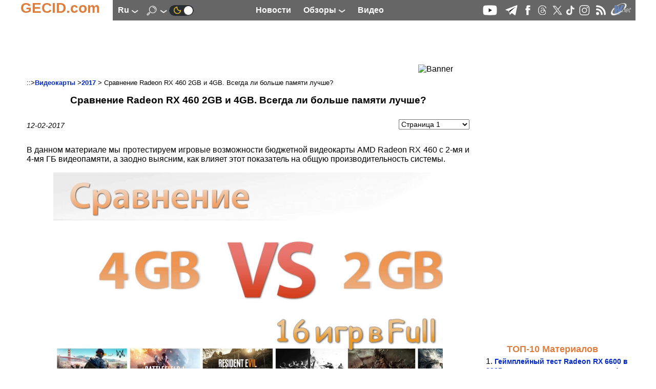

--- FILE ---
content_type: text/html; charset=UTF-8
request_url: https://ru.gecid.com/video/sravnenie_radeon_rx_460_2gb_i_4gb/
body_size: 10257
content:
<!DOCTYPE html>
<html lang="ru" prefix="og: http://ogp.me/ns# article: http://ogp.me/ns/article# profile: http://ogp.me/ns/profile# fb: http://ogp.me/ns/fb#">
<head>
<base href="https://ru.gecid.com/">
  <title>Сравнение Radeon RX 460 2GB и 4GB. Всегда ли больше памяти лучше? GECID.com. Страница 1</title>
    <meta charset="UTF-8">
    <meta name="classification" content="Computers, Hardware, Technology">
     <meta name="copyright" content="(C) 2007-2026, GECID.com (Global EasyCOM Internet Digest)">
     <meta name="description" content="Какова же практическая польза от большего видеобуфера для бюджетной видеокарты? Всегда ли 4 ГБ быстрее и стоит ли за них переплачивать? Давайте проверим!">
     <meta name="resource-type" content="Document">
    <meta name="document-state" content="Dynamic">
    <meta name="robots" content="ALL">
    <meta name="revisit-after" content="14 days">
    <meta property="og:locale" content="ru_RU" />
<meta property="og:type" content="Article" />
<meta property="og:description" content="Какова же практическая польза от большего видеобуфера для бюджетной видеокарты? Всегда ли 4 ГБ быстрее и стоит ли за них переплачивать? Давайте проверим!" />
<meta property="og:title" content="Сравнение Radeon RX 460 2GB и 4GB. Всегда ли больше памяти лучше?" />
<meta property="og:url" content="https://ru.gecid.com/video/sravnenie_radeon_rx_460_2gb_i_4gb/" />
<meta property="og:image" content="https://ru.gecid.com/data/video/201702120800-47197/img/mini-06_radeon_rx_460.jpg" />
<meta property="og:image:width" content="0" />
<meta property="og:image:height" content="0" />
<meta property="og:site_name" content="GECID.com - обзоры и новости мира IT." />
    <link rel="apple-touch-icon" sizes="57x57" href="./img/ico/apple-icon-57x57.png">
    <link rel="apple-touch-icon" sizes="60x60" href="./img/ico/apple-icon-60x60.png">
    <link rel="apple-touch-icon" sizes="72x72" href="./img/ico/apple-icon-72x72.png">
    <link rel="apple-touch-icon" sizes="76x76" href="./img/ico/apple-icon-76x76.png">
    <link rel="apple-touch-icon" sizes="114x114" href="./img/ico/apple-icon-114x114.png">
    <link rel="apple-touch-icon" sizes="120x120" href="./img/ico/apple-icon-120x120.png">
    <link rel="apple-touch-icon" sizes="144x144" href="./img/ico/apple-icon-144x144.png">
    <link rel="apple-touch-icon" sizes="152x152" href="./img/ico/apple-icon-152x152.png">
    <link rel="apple-touch-icon" sizes="180x180" href="./img/ico/apple-icon-180x180.png">
    <link rel="icon" type="image/png" sizes="192x192"  href="./img/ico/android-icon-192x192.png">
    <link rel="icon" type="image/png" sizes="32x32" href="./img/ico/favicon-32x32.png">
    <link rel="icon" type="image/png" sizes="96x96" href="./img/ico/favicon-96x96.png">
    <link rel="icon" type="image/png" sizes="16x16" href="./img/ico/favicon-16x16.png">
    <link rel="manifest" href="./img/ico/manifest.json">
    <meta name="msapplication-TileColor" content="#ffffff">
    <meta name="msapplication-TileImage" content="./img/ico/ms-icon-144x144.png">
    <meta name="theme-color" content="#ffffff">
    <link id="theme" rel="stylesheet" type="text/css" href="https://ru.gecid.com/css/gecid74.css">
    <!--    <meta content="initial-scale=0.86, minimum-scale=0.5, width=device-width" name=viewport> -->
    <meta name="viewport" content="width=device-width, initial-scale=1">
    <link rel="icon" href="./img/ico/favicon.ico" type="image/x-icon">
    <link rel="alternate" type="application/rss+xml" title="GECID.com - обзоры и новости мира IT." href="https://ru.gecid.com/rss.php">

        <link rel="canonical" href="https://ru.gecid.com/video/sravnenie_radeon_rx_460_2gb_i_4gb/">
        <script src="./script/gecid51.js" async></script>
    <script src="./script/mistakes.js" async></script>
    
	<script type="application/ld+json">
	    {
	      "@context" : "http://schema.org",
	      "@type"    : "Organization",
	      "url"      : "https://ru.gecid.com/",
	      "name"     : "GECID.com - обзоры и новости мира IT.",
	      "logo"     : "https://ru.gecid.com/img/ico/android-icon-192x192.png"
	    }
	</script>
<script type="application/ld+json">
    {
	"@context": "https://schema.org",
	"@type": "Article",
	"url": "https://ru.gecid.com/video/sravnenie_radeon_rx_460_2gb_i_4gb/",
	"headline": "Сравнение Radeon RX 460 2GB и 4GB. Всегда ли больше памяти лучше?",
	"description": "Какова же практическая польза от большего видеобуфера для бюджетной видеокарты? Всегда ли 4 ГБ быстрее и стоит ли за них переплачивать? Давайте проверим!",
	"image":{
	    "@type": "ImageObject",
	    "url": "https://ru.gecid.com/data/video/201702120800-47197/img/mini-06_radeon_rx_460.jpg"
	},
	"author":{
	    "@type": "Organization",
	    "name": "GECID.com."
		},
	"publisher":{
	    "@type":"Organization",
	    "@id":"https://ru.gecid.com/",
	    "name":"GECID.com - обзоры и новости мира IT.",
	    "logo":{
		"@type": "ImageObject",
		"url": "/img/ico/android-icon-192x192.png"
	    }
	},
	"datePublished" : "2017-02-12EET08:00",
	"dateModified":"2017-02-12EET07:51",
	"mainEntityOfPage": {
	    "@type": "WebPage",
	    "@id": "https://ru.gecid.com/video/sravnenie_radeon_rx_460_2gb_i_4gb/"
	},
      "itemRating": {
        "@type": "ItemRating",
        "ratingValue": "3",
        "ratingCount": "244"
      }
 }
</script><script>
var _gaq = _gaq || [];
_gaq.push(['_setAccount', 'UA-6865036-3']);
  _gaq.push(['_trackPageview']);

(function() {
    var ga = document.createElement('script'); ga.type = 'text/javascript'; ga.async = true;
    ga.src = ('https:' == document.location.protocol ? 'https://ssl' : 'http://www') + '.google-analytics.com/ga.js';
    var s = document.getElementsByTagName('script')[0]; s.parentNode.insertBefore(ga, s);
      })();
</script>
<!-- Google tag (gtag.js) -->
<script async src="https://www.googletagmanager.com/gtag/js?id=G-FBNE8CH6HB"></script>
<script>
  window.dataLayer = window.dataLayer || [];
  function gtag(){dataLayer.push(arguments);}
  gtag('js', new Date());

  gtag('config', 'G-FBNE8CH6HB');
</script>
<script id="dsq-count-scr" src="//gecid.disqus.com/count.js" async></script>
</head>
<body onclick="brandingClick(event)">
<div class="main" id="main">
<a id="up"></a>
  <nav>
    <div class="logo">
        <div class="logo_left">
            <a href="./"><p>GECID.com</p></a>
        </div>
         <div class="logo_nav">
              <input id="lang_toggle" type="checkbox">
              <label class="lang_button" for="lang_toggle">
                  ru <img src="./img/downlogo.png" alt="down">
              </label> 
                <div class="lang_menu">
                    <ul>
                                                <li><a href="http://ua.gecid.com/video/sravnenie_radeon_rx_460_2gb_i_4gb/">ua</a></li>
                                                 </ul>
                </div>
	            <input id="search_toggle" type="checkbox" onchange = showSearch();>
	              <label class="search_button" for="search_toggle">
					<img src="./img/search.png" alt="Search" id="SearchImg">
                    <img src="./img/downlogo.png" alt="down" id="downImg">
    	          </label>
    	              	        	<a href="./setMode.php?u=https://ru.gecid.com/video/sravnenie_radeon_rx_460_2gb_i_4gb/" title="Dark theme" ><img src="./img/ln2.png" alt="Dark theme"></a>
    	                    </div> 
        <div class="logo_menu">
            <a href="./news/" title="Новости"><p>Новости</p></a>
              <input id="articles_toggle" type="checkbox">
              <label class="articles_button" for="articles_toggle">
                  Обзоры <img src="./img/downlogo.png" alt="down">
              </label> 
                <ul class="articles_menu">
                    <li><a href="/ittech/" title="Следим за всеми наиболее важными событиями в IT-индустрии: предлагаем анализ новостей, репортажи с презентвций и выставок, берем интервью, рассказываем об истории создания и этапах становления различных компаний."><p>Цифровая индустрия</p></a></li>
<li><a href="/cpu/" title="Обзоры и тесты современных актуальных процессоров различного ценового уровня и целевого назначения, а также материалы об архитектуре процессоров и репортажи с презентаций новинок."><p>Процессоры</p></a></li>
<li><a href="/ram/" title="Тесты различных модулей оперативной памяти для различной аудитории и различных систем."><p>Оперативная память</p></a></li>
<li><a href="/mboard/" title="Обзоры и тесты актуальных материнских плат для всех современных платформ и различного целевого назначения: индустриальные ПК, рабочие и игровые станции, медиацентры и системы начального уровня."><p>Материнские платы</p></a></li>
<li><a href="/video/" title="Обзоры и тесты видеокарт начального и среднего уровня, а также мощных графических ускорителей в одиночных и multiGPU конфигурациях, а также анализ архитектуры новинок, знакомство с различными технологиями и графическими интерфейсами."><p>Видеокарты</p></a></li>
<li><a href="/cooler/" title="Обзоры и тесты различных по эффективности и назначению систем охлаждения для процессоров, видеокарт и жестких дисков, а также корпусных вентиляторов."><p>Системы охлаждения</p></a></li>
<li><a href="/storag/" title="Обзоры и тесты различных внешних и внутренних устройств для хранения и переноса данных, рассмотрение интерфейсов, адаптеров и портов для их подключения."><p>Накопители</p></a></li>
<li><a href="/cases/" title="Обзоры и тесты компьютерных корпусов для сборки систем различного уровня и предназначаения - от высокопроизводительных рабочих станций и мощных игровых ПК до компактных и стильных медиацентров."><p>Корпуса</p></a></li>
<li><a href="/power/" title="Изучаем возможности различных по уровню и архитектуре блоков питания, оценивая их надежность и качество исполнения, а также рассматриваем некоторые зарядные устройства."><p>Источники питания</p></a></li>
<li><a href="/mmedia/" title="Испытываем и тестируем различные устройства для обработки и воспроизведения мультимедийных данных: моноблоки, ультракомпактные ПК, медиаплееры и т.д."><p>Мультимедиа</p></a></li>
<li><a href="/photo/" title="Изучаем возможности современной фото- и видеотехники."><p>Цифровое фото и видео</p></a></li>
<li><a href="/disply/" title="Обзоры и тесты современных и актуальных устройств отображения информации, в первую очередь на основе матриц TFT."><p>Мониторы</p></a></li>
<li><a href="/nouts/" title="Обзоры и тесты интересных и популярных моделей ноутбуков и нетбуков, которые предназначены для различных категорий покупателей и моделей применения, а также материалы о мобильных платформах и репортажи с презентаций новинок."><p>Ноутбуки и Планшеты</p></a></li>
<li><a href="/sphone/" title="Оцениваем возможности, удобство использования и перспективность приобретения наиболее интересных и новых смартфонов и других устройств для мобильной связи."><p>Смартфоны</p></a></li>
<li><a href="/netlan/" title="Освещаем все темы, связанные с проводной и беспроводной передачей данных и объединением нескольких устройств для их взаимодействия: точки доступа, маршрутизаторы, сетевые карты, контроллеры, протоколы и т.д."><p>Коммуникации</p></a></li>
<li><a href="/periph/" title="Рассматриваем различную компьютерную периферию, в основном устройства ввода: клавиатуры, мышки, планшеты."><p>Периферия</p></a></li>
<li><a href="/auto/" title="-"><p>Автоэлектроника</p></a></li>
<li><a href="/soft/" title="Информируем о наиболее интересных новинках и рассказываем о ключевых событиях рынка программного обеспечения."><p>Программное обеспечение</p></a></li>
<li><a href="/games/" title="Предлагаем вашему вниманию рецензии на наиболее новые и интересные компьютерные игры, а также новости игровой индустрии."><p>Игры</p></a></li>
                 </ul>
            <a href="./videostream/" title="Видео"><p>Видео</p></a>
        </div>
        <div class="logo_ico">
            <a rel="nofollow" target="_blank" href="https://www.youtube.com/easycomua"><img src="./img/youtube.png" alt="youtube"></a>
<a rel="nofollow" target="_blank" href="https://t.me/gecidcom"><img src="./img/telegram.png" alt="telegram"></a>
<a rel="nofollow" target="./blank" href="https://www.facebook.com/gecidcom"><img src="./img/facebook.png" alt="facebook"></a>
<a rel="nofollow" target="_blank" href="https://www.threads.net/@gecidcom"><img src="./img/threads.png" alt="threads"></a>
<a rel="nofollow" target="_blank" href="https://x.com/easycom_ua"><img src="./img/X.png" alt="X"></a>
<a rel="nofollow" target="_blank" href="https://www.tiktok.com/@gecidcom"><img src="./img/tiktok.png" alt="tiktok"></a>
<a rel="nofollow" target="_blank" href="https://www.instagram.com/gecidcom/"><img src="./img/inst.png" alt="Insagram"></a>
<a href="./rss.php"><img src="./img/rss.png" alt="rss"></a>
<a rel="nofollow" target="_blank" href="http://wnet.ua/ru/"><img src="./img/wnet.png" alt="Wnet - Национальный IP-оператор Украины"></a>
        </div>
        <div class="popup_menu">
                <input id="menu_toggle" type="checkbox">
             <label class="menu_button" for="menu_toggle">
             <span></span>
             </label>
                <ul class="menu_top">
                    <li><a href="./news/"><p>Новости</p></a></li>
                    <li><a href="./videostream/"><p>Видео</p></a></li>
                    <li><b>Обзоры</b></li>
                    <li><a href="/ittech/" title="Следим за всеми наиболее важными событиями в IT-индустрии: предлагаем анализ новостей, репортажи с презентвций и выставок, берем интервью, рассказываем об истории создания и этапах становления различных компаний."><p>Цифровая индустрия</p></a></li>
<li><a href="/cpu/" title="Обзоры и тесты современных актуальных процессоров различного ценового уровня и целевого назначения, а также материалы об архитектуре процессоров и репортажи с презентаций новинок."><p>Процессоры</p></a></li>
<li><a href="/ram/" title="Тесты различных модулей оперативной памяти для различной аудитории и различных систем."><p>Оперативная память</p></a></li>
<li><a href="/mboard/" title="Обзоры и тесты актуальных материнских плат для всех современных платформ и различного целевого назначения: индустриальные ПК, рабочие и игровые станции, медиацентры и системы начального уровня."><p>Материнские платы</p></a></li>
<li><a href="/video/" title="Обзоры и тесты видеокарт начального и среднего уровня, а также мощных графических ускорителей в одиночных и multiGPU конфигурациях, а также анализ архитектуры новинок, знакомство с различными технологиями и графическими интерфейсами."><p>Видеокарты</p></a></li>
<li><a href="/cooler/" title="Обзоры и тесты различных по эффективности и назначению систем охлаждения для процессоров, видеокарт и жестких дисков, а также корпусных вентиляторов."><p>Системы охлаждения</p></a></li>
<li><a href="/storag/" title="Обзоры и тесты различных внешних и внутренних устройств для хранения и переноса данных, рассмотрение интерфейсов, адаптеров и портов для их подключения."><p>Накопители</p></a></li>
<li><a href="/cases/" title="Обзоры и тесты компьютерных корпусов для сборки систем различного уровня и предназначаения - от высокопроизводительных рабочих станций и мощных игровых ПК до компактных и стильных медиацентров."><p>Корпуса</p></a></li>
<li><a href="/power/" title="Изучаем возможности различных по уровню и архитектуре блоков питания, оценивая их надежность и качество исполнения, а также рассматриваем некоторые зарядные устройства."><p>Источники питания</p></a></li>
<li><a href="/mmedia/" title="Испытываем и тестируем различные устройства для обработки и воспроизведения мультимедийных данных: моноблоки, ультракомпактные ПК, медиаплееры и т.д."><p>Мультимедиа</p></a></li>
<li><a href="/photo/" title="Изучаем возможности современной фото- и видеотехники."><p>Цифровое фото и видео</p></a></li>
<li><a href="/disply/" title="Обзоры и тесты современных и актуальных устройств отображения информации, в первую очередь на основе матриц TFT."><p>Мониторы</p></a></li>
<li><a href="/nouts/" title="Обзоры и тесты интересных и популярных моделей ноутбуков и нетбуков, которые предназначены для различных категорий покупателей и моделей применения, а также материалы о мобильных платформах и репортажи с презентаций новинок."><p>Ноутбуки и Планшеты</p></a></li>
<li><a href="/sphone/" title="Оцениваем возможности, удобство использования и перспективность приобретения наиболее интересных и новых смартфонов и других устройств для мобильной связи."><p>Смартфоны</p></a></li>
<li><a href="/netlan/" title="Освещаем все темы, связанные с проводной и беспроводной передачей данных и объединением нескольких устройств для их взаимодействия: точки доступа, маршрутизаторы, сетевые карты, контроллеры, протоколы и т.д."><p>Коммуникации</p></a></li>
<li><a href="/periph/" title="Рассматриваем различную компьютерную периферию, в основном устройства ввода: клавиатуры, мышки, планшеты."><p>Периферия</p></a></li>
<li><a href="/auto/" title="-"><p>Автоэлектроника</p></a></li>
<li><a href="/soft/" title="Информируем о наиболее интересных новинках и рассказываем о ключевых событиях рынка программного обеспечения."><p>Программное обеспечение</p></a></li>
<li><a href="/games/" title="Предлагаем вашему вниманию рецензии на наиболее новые и интересные компьютерные игры, а также новости игровой индустрии."><p>Игры</p></a></li>
                </ul>

        </div>  
    </div>
    </nav>
<div class="search_menu" id="search_menu">
	<h4>Поиск по сайту</h4>
		<form action="./search.php" method="get">
		<input type="text" name="s" size="80">
		<button type="submit" style="border: 0; background: transparent">
		    <img src="./img/search2.png" alt="submit">
		</button>
	</form>
</div>

<a href="/video/sravnenie_radeon_rx_460_2gb_i_4gb/#up" class="up_img" id="up_img"><img src="./img/top-bottom.png" alt="up"></a>
    <div class="main_content" onclick="clearMenu();">
    <div class="content_ceil">
        <article>
           		 <div class="content_top_banner">
		    <!--  <iframe class="horizontalBanner" onload="resizeIframeBanner(this)" src="./inc/getBanIf.php?id=2"></iframe> -->
		 <!--Google-->
<script ><!--
google_ad_client = "pub-4064003928544283";
google_ad_width = 728;
google_ad_height = 90;
google_ad_format = "728x90_as";
google_ad_type = "image";
//2007-09-15: http://www.easycom.com.ua/
google_ad_channel = "6587747927";
//-->
</script>
<script src="https://pagead2.googlesyndication.com/pagead/show_ads.js">
</script>
<!--Google--><img class="banimg" src="./inc/bstat.php?id=2&amp;idbl=0" alt="Banner">
		 </div>
		             <div class="art_div">
                 <div class="art_trademark">
                                          ::><a href="./video/">Видеокарты</a>
                     ><a href="./video/?y=2017">2017</a>
                     > Сравнение Radeon RX 460 2GB и 4GB. Всегда ли больше памяти лучше?                     
                 </div>
               <h1>Сравнение Radeon RX 460 2GB и 4GB. Всегда ли больше памяти лучше?</h1>
                 <div class="screenNumber">
              <p>12-02-2017</p>                     <form action="./video/sravnenie_radeon_rx_460_2gb_i_4gb/" method="GET" class="screenForm">
                         <select name="s" onchange="this.form.submit()">
                             <option value="1"  selected >
                                 Страница 1                             </option>
                             <option value="2" >
                                 Страница 2                             </option>
                             <option value="all" >
                                 Одной страницей                             </option>
                         </select>
                      </form>
                                   </div>
             
<p  style="text-align: justify;">В данном материале мы протестируем игровые возможности бюджетной видеокарты AMD Radeon RX 460 с 2-мя и 4-мя ГБ видеопамяти, а заодно выясним, как влияет этот показатель на общую производительность системы.</p>
<p  style="text-align: justify;"><iframe src="./showgallery.php?id=1651"     style="max-width: 100vw; width: 100%;height:470px;overflow: hidden;"></iframe></p>
<p  style="text-align: justify;">А помогут нам в этом два практически одинаковых ускорителя HIS RX 460 iCooler OC. Они построены на базе графического процессора Baffin, который имеет в своем распоряжении 896 потоковых ядер, 56 текстурных и 16 растровых блоков. Главное же отличие кроется в объеме и производителе видео памяти. В первом случае используются микросхемы производства Micron общим объемом 4 ГБ, а во втором &ndash;&nbsp; 2-гигабайтный буфер набран с помощью чипов Elpida. Что же касается рабочих частот, то они идентичны у обоих адаптеров и составляют 1220 МГц для графического ядра и 7000 эффективных МГц для памяти. И раз с теоретической частью покончено &ndash; перейдем к наглядному сравнению.</p>
<p  style="text-align: center;"><a title="Radeon RX 460" href="/data/video/201702120800-47197/img/06_radeon_rx_460.jpg" target="_blank"><img src="./data/video/201702120800-47197/img/mini-06_radeon_rx_460.jpg"  alt="Radeon RX 460" width="640" height="360"  style="height: auto;"></a></p>
<p  style="text-align: center;"><a title="Radeon RX 460" href="/data/video/201702120800-47197/img/07_radeon_rx_460.jpg" target="_blank"><img src="./data/video/201702120800-47197/img/mini-07_radeon_rx_460.jpg"  alt="Radeon RX 460" width="640" height="360"  style="height: auto;"></a></p>
<p  style="text-align: justify;">Бенчмарк раллийного симулятора <strong>Dirt Rally</strong> при очень высоком графическом пресете показал схожие результаты. В обоих случаях частота обновления экрана стабильно держалась в районе 45-50 FPS. Хотя видеобуфер 2-гигабайтного ускорителя был точно заполнен полностью, а 4-гигабайтного &ndash; использовался чуть более чем наполовину, разница в плавности геймплея отсутствует.</p>
<p  style="text-align: center;"><a title="Radeon RX 460" href="/data/video/201702120800-47197/img/08_radeon_rx_460.jpg" target="_blank"><img src="./data/video/201702120800-47197/img/mini-08_radeon_rx_460.jpg"  alt="Radeon RX 460" width="640" height="360"  style="height: auto;"></a></p>
<p  style="text-align: center;"><a title="Radeon RX 460" href="/data/video/201702120800-47197/img/09_radeon_rx_460.jpg" target="_blank"><img src="./data/video/201702120800-47197/img/mini-09_radeon_rx_460.jpg"  alt="Radeon RX 460" width="640" height="360"  style="height: auto;"></a></p>
<p  style="text-align: justify;">Красочная зарисовка о жизни первобытного человека в <strong>Far Cry Primal</strong> также охотно запустилась на очень высоких настройках при 30 FPS. Однако тут нас поджидал первый сюрприз. 4 Гб модель оказалась на 7,5% медленней 2 ГБ версии, что вылилось в отставание на 2-3 кадра. И это несмотря на то, что выбранные графические настройки требовали почти 4 ГБ видеопамяти. Невероятно? Хотя и вполне объяснимо. Но нока продолжим смотреть тесты.</p>
<p  style="text-align: center;"><a title="Radeon RX 460" href="/data/video/201702120800-47197/img/10_radeon_rx_460.jpg" target="_blank"><img src="./data/video/201702120800-47197/img/mini-10_radeon_rx_460.jpg"  alt="Radeon RX 460" width="640" height="360"  style="height: auto;"></a></p>
<p  style="text-align: center;"><a title="Radeon RX 460" href="/data/video/201702120800-47197/img/11_radeon_rx_460.jpg" target="_blank"><img src="./data/video/201702120800-47197/img/mini-11_radeon_rx_460.jpg"  alt="Radeon RX 460" width="640" height="360"  style="height: auto;"></a></p>
<p  style="text-align: justify;">Бенчмарк игры <strong>Rainbow Six Siege</strong> практически с первых секунд определил значительный перевес 4 ГБ ускорителя. На очень высоких настройках он оказался в среднем на 20% быстрее младшей модели. Причем в сцене в бильярдной разрыв составил 23 FPS. Впрочем, если понизить настройки, то и 2 ГБ видеокарта позволит довольно бодро играть, хотя уже и не со столь симпатичной картинкой.</p>
<p  style="text-align: center;"><a title="Radeon RX 460" href="/data/video/201702120800-47197/img/12_radeon_rx_460.jpg" target="_blank"><img src="./data/video/201702120800-47197/img/mini-12_radeon_rx_460.jpg"  alt="Radeon RX 460" width="640" height="360"  style="height: auto;"></a></p>
<p  style="text-align: center;"><a title="Radeon RX 460" href="/data/video/201702120800-47197/img/13_radeon_rx_460.jpg" target="_blank"><img src="./data/video/201702120800-47197/img/mini-13_radeon_rx_460.jpg"  alt="Radeon RX 460" width="640" height="360"  style="height: auto;"></a></p>
<p  style="text-align: justify;">В проекте <strong>The Division </strong>при средних настройках и включенном DirectX 12 мы вновь зафиксировали перевес 2 ГБ модели с разницей в несколько кадров. Особенно любопытным выглядела частичная загруженность видеобуфера младшей версии, хотя при этом оба ускорителя потребляли одинаковое количество ОЗУ. В зависимости от сцены счетчик FPS колебался в районе 45-50 кадров за секунду.</p>
<p  style="text-align: center;"><a title="Radeon RX 460" href="/data/video/201702120800-47197/img/14_radeon_rx_460.jpg" target="_blank"><img src="./data/video/201702120800-47197/img/mini-14_radeon_rx_460.jpg"  alt="Radeon RX 460" width="640" height="360"  style="height: auto;"></a></p>
<p  style="text-align: center;"><a title="Radeon RX 460" href="/data/video/201702120800-47197/img/15_radeon_rx_460.jpg" target="_blank"><img src="./data/video/201702120800-47197/img/mini-15_radeon_rx_460.jpg"  alt="Radeon RX 460" width="640" height="360"  style="height: auto;"></a></p>
<p  style="text-align: justify;">Высокий графический пресет в игре <strong>Rise of the Tomb Rider</strong> также оказался на стороне 2 ГБ модели. В первой части бенчмарка перевес составил 3 FPS, а после стал постепенно уменьшаться с возросшим количеством объектов в кадре и сложностью самих сцен. В итоге мы имеет общий показатель в 43 FPS против 42-х и полное отсутствие хотя бы маленькой выгоды от использования 4 ГБ видеобуфера.&nbsp;
<div class="nadavi-widget" data-clid="46523"
data-search-text=" "
data-search-count="7"
data-search-category-text="Видеокарты"
data-theme-id="2a"
data-buy-btn-text="2"
></div>
<!-- <script type="text/javascript" src="./nadavi-api/?p4g3=js/api/widget.source.js" data-nadavi-lib ></script>-->
<!-- <script src="https://info.price.nadavi.ru/js/api/widget.js" async></script>-->
<script src="https://info.price.nadavi.com.ua/js/api/widget.js" async=""></script>
                          </div>
             <div class="screenNumberBottom">
                 <a href="./video/sravnenie_radeon_rx_460_2gb_i_4gb/?s=2">Страница 2 >></a>             </div>
             <table class="tel">
<tbody>
<tr>
  <td colspan="6" rowspan="1" class="telTitle">
     <b>Подписаться на наши каналы</b>
  </td>
</tr>
 <tr>
 <td class="tl">
   <a href="https://t.me/gecidcom">
   <img src="./img/t.jpg" alt="telegram">
  </a>
 </td>
 <td class="tl">
   <a href="https://www.youtube.com/easycomua">
   <img src="./img/y.jpg" alt="YouTube">
  </a>
 </td>
 <td class="tl">
   <a href="https://www.facebook.com/gecidcom">
   <img src="./img/f.jpg" alt="facebook">
  </a>
 </td> 
<!--  <td class="tl">
   <a href="https://vk.com/gecidcom">
   <img src="./img/vk.jpg" alt="VK">
  </a>
 </td> -->
 <td class="tl">
   <a href="https://www.instagram.com/gecidcom/">
   <img src="./img/i.jpg" alt="Instagram">
  </a>
 </td>
<!-- <td class="tl">
   <a href="https://plus.google.com/+EasycomUa">
   <img src="./img/g.jpg" alt="google plus">
  </a>
 </td> -->
</tr>
</tbody>
</table>
<!-- <div><iframe class="CommentFrame" onload="resizeIframeComment(this)" src="./inc/comm.php"></iframe></div> --><div id="disqus_thread"></div>
<script>

     // called by disqus 
     function disqus_config() {
        this.callbacks.onReady = [function() {  
           // if your code respond to this event to resize the sidebar
           $(window).trigger('resize'); 
     }]; }

    var disqus_config = function () {
    this.page.url = 'https://ru.gecid.com/video/sravnenie_radeon_rx_460_2gb_i_4gb/';  
    this.page.identifier = '/video/sravnenie_radeon_rx_460_2gb_i_4gb/'; 
    };
    
    (function() { 
    var d = document, s = d.createElement('script');
    s.src = 'https://gecid.disqus.com/embed.js';
    s.setAttribute('data-timestamp', +new Date());
    (d.head || d.body).appendChild(s);
    })();
</script>
<noscript>Please enable JavaScript to view the <a href="https://disqus.com/?ref_noscript">comments powered by Disqus.</a></noscript>
                      		 <div class="content_top_banner">
		    <iframe class="horizontalBanner" onload="resizeIframeBanner(this)" src="./inc/getBanIf.php?id=14"></iframe>
		 		 </div>
		        </article>
        </div>
        <div class="right_ceil">
     	 <div class="banner_300">
	    <iframe class="verticalBanner" onload="resizeIframeBanner(this)" src="./inc/getBanIf.php?id=5"></iframe>
	 	 </div>
	                 <div class="content_300">
                <div class="right_content_title">
                    ТОП-10 Материалов                </div>
                <div class="right_content_text">
                    <ol>
                        <li><a href="./video/gejmplay_test_radeon_rx_6600_u_2025/">Геймплейный тест Radeon RX 6600 в 2025 году: пока не время на пенсию!</a></li>
<li><a href="./video/gigabyte_gv-n507taorus_m-16gd/">Обзор видеокарты GIGABYTE AORUS GeForce RTX 5070 Ti MASTER 16G: Blackwell наступает</a></li>
<li><a href="./video/geforce_gtx_960_4gb_v_2025/">Тест GeForce GTX 960 4GB в 2025 году: на что способен через 10 лет?</a></li>
<li><a href="./video/gemplejnij_test_geforce_rtx_5050_dostupnij_kvitok/">Гемплейный тест GeForce RTX 5050: Приятный сюрприз! Доступный билет в современный гейминг</a></li>
<li><a href="./video/asus_dual-rtx5050-o8g/">Обзор ASUS Dual GeForce RTX 5050 8GB GDDR6 OC Edition: компактная видеокарта для самых экономных</a></li>
<li><a href="./video/asus_prime-rtx5070-o12g/">Обзор ASUS Prime GeForce RTX 5070 12GB GDDR7 OC Edition: видеокарта с минимальной переплатой</a></li>
<li><a href="./video/palit_geforce_rtx_5070_ti_gamingpro_oc/">Обзор видеокарты Palit GeForce RTX 5070 Ti GamingPro OC: давно необходимые 16 ГБ видеопамяти</a></li>
<li><a href="./video/test_geforce_gtx_750_ti_2025/">Тест GeForce GTX 750 Ti в 2025 году: она еще работает?</a></li>
<li><a href="./video/geforce_rtx_5060_u_gotovomu_pk_hexo_gaming/">Тест GeForce RTX 5060 в готовом ПК HEXO Gaming TwinFront Pro+: оптимально для Full HD-гейминга</a></li>
<li><a href="./video/test_geforce_gtx_1650_2025/">Тест GeForce GTX 1650 в 2025 году: потянет ли что-нибудь кроме киберспорта?</a></li>
                    </ol>
                </div>
            </div>
                     <div class="content_300">
                                   <iframe class="voteFrame" id="vote" onload="resizeIframe(this)" src="./inc/vote.php"></iframe>
                </div>
     	 <div class="banner_300">
	   <iframe class="verticalBanner" onload="resizeIframeBanner(this)" src="./inc/getBanIf.php?id=6"></iframe>
	 	 </div>
	                 <span id="up_float_ban"></span>
            <div class="banner_300" id="float_ban">
          	 <div class="banner_300">
	      <iframe class="verticalBanner" onload="resizeIframeBanner(this)" src="./inc/getBanIf.php?id=16"></iframe>
	 	 </div>
	         </div>
        </div>
    </div>
</div>
<span id="down_float_ban"></span>
<div class="footer_div">
<p>Обнаружили ошибку? Выделите текст, нажмите Ctrl+Insert</p>
   <div class="footer">
    <footer>
        <nav>
                    <ul>
            <li><a href="./info.php?v=a">О нас</a></li>
            <li><a href="./info.php?v=c">Контакты</a></li>
            <li><a href="./info.php?v=p">Partnership</a></li>
            <li><a href="./info.php?v=cpy">Copyright</a></li>
            <li><a href="./awards.php">Наши награды</a></li>
            <li><a href="./map.php">Карта сайта</a></li>
        </ul>
       <ul>
            <li><a href="./ittech/" title="Следим за всеми наиболее важными событиями в IT-индустрии: предлагаем анализ новостей, репортажи с презентвций и выставок, берем интервью, рассказываем об истории создания и этапах становления различных компаний.">Цифровая индустрия</a></li><li><a href="./cpu/" title="Обзоры и тесты современных актуальных процессоров различного ценового уровня и целевого назначения, а также материалы об архитектуре процессоров и репортажи с презентаций новинок.">Процессоры</a></li><li><a href="./ram/" title="Тесты различных модулей оперативной памяти для различной аудитории и различных систем.">Оперативная память</a></li><li><a href="./mboard/" title="Обзоры и тесты актуальных материнских плат для всех современных платформ и различного целевого назначения: индустриальные ПК, рабочие и игровые станции, медиацентры и системы начального уровня.">Материнские платы</a></li><li><a href="./video/" title="Обзоры и тесты видеокарт начального и среднего уровня, а также мощных графических ускорителей в одиночных и multiGPU конфигурациях, а также анализ архитектуры новинок, знакомство с различными технологиями и графическими интерфейсами.">Видеокарты</a></li><li><a href="./cooler/" title="Обзоры и тесты различных по эффективности и назначению систем охлаждения для процессоров, видеокарт и жестких дисков, а также корпусных вентиляторов.">Системы охлаждения</a></li>        </ul>
        <ul>
            <li><a href="./storag/" title="Обзоры и тесты различных внешних и внутренних устройств для хранения и переноса данных, рассмотрение интерфейсов, адаптеров и портов для их подключения.">Накопители</a></li><li><a href="./cases/" title="Обзоры и тесты компьютерных корпусов для сборки систем различного уровня и предназначаения - от высокопроизводительных рабочих станций и мощных игровых ПК до компактных и стильных медиацентров.">Корпуса</a></li><li><a href="./power/" title="Изучаем возможности различных по уровню и архитектуре блоков питания, оценивая их надежность и качество исполнения, а также рассматриваем некоторые зарядные устройства.">Источники питания</a></li><li><a href="./mmedia/" title="Испытываем и тестируем различные устройства для обработки и воспроизведения мультимедийных данных: моноблоки, ультракомпактные ПК, медиаплееры и т.д.">Мультимедиа</a></li><li><a href="./photo/" title="Изучаем возможности современной фото- и видеотехники.">Цифровое фото и видео</a></li><li><a href="./disply/" title="Обзоры и тесты современных и актуальных устройств отображения информации, в первую очередь на основе матриц TFT.">Мониторы</a></li>        </ul>
        <ul>
            <li><a href="./nouts/" title="Обзоры и тесты интересных и популярных моделей ноутбуков и нетбуков, которые предназначены для различных категорий покупателей и моделей применения, а также материалы о мобильных платформах и репортажи с презентаций новинок.">Ноутбуки и Планшеты</a></li><li><a href="./sphone/" title="Оцениваем возможности, удобство использования и перспективность приобретения наиболее интересных и новых смартфонов и других устройств для мобильной связи.">Смартфоны</a></li><li><a href="./netlan/" title="Освещаем все темы, связанные с проводной и беспроводной передачей данных и объединением нескольких устройств для их взаимодействия: точки доступа, маршрутизаторы, сетевые карты, контроллеры, протоколы и т.д.">Коммуникации</a></li><li><a href="./periph/" title="Рассматриваем различную компьютерную периферию, в основном устройства ввода: клавиатуры, мышки, планшеты.">Периферия</a></li><li><a href="./auto/" title="-">Автоэлектроника</a></li><li><a href="./soft/" title="Информируем о наиболее интересных новинках и рассказываем о ключевых событиях рынка программного обеспечения.">Программное обеспечение</a></li><li><a href="./games/" title="Предлагаем вашему вниманию рецензии на наиболее новые и интересные компьютерные игры, а также новости игровой индустрии.">Игры</a></li>        </ul>
        <ul>
            <li>Наши партнеры</li>
        <li><a rel="nofollow" target="_blank" href="http://www.asus.ua/">ASUS</a></li>
<li><a rel="nofollow" target="_blank" href="http://www.chieftec.eu/">CHIEFTEC</a></li>
<li><a rel="nofollow" target="_blank" href="http://www.seasonic.com/">Seasonic</a></li>
<li><a rel="nofollow" target="_blank" href="https://telemart.ua/">TELEMART.UA</a></li>
        </ul>
        </nav>
      </footer>
     </div>
       <div class="bottom_share">
            <!-- Google-Analytics -->
<script>
  (function(i,s,o,g,r,a,m){i['GoogleAnalyticsObject']=r;i[r]=i[r]||function(){
  (i[r].q=i[r].q||[]).push(arguments)},i[r].l=1*new Date();a=s.createElement(o),
  m=s.getElementsByTagName(o)[0];a.async=1;a.src=g;m.parentNode.insertBefore(a,m)
  })(window,document,'script','//www.google-analytics.com/analytics.js','ga');

  ga('create', 'UA-6865036-2', 'auto');
  ga('require', 'displayfeatures');
  ga('send', 'pageview');

</script>


<p><a rel="nofollow" target="_blank" href="https://www.youtube.com/easycomua"><img src="./img/youtube.png" alt="youtube"></a>
<a rel="nofollow" target="_blank" href="https://t.me/gecidcom"><img src="./img/telegram.png" alt="telegram"></a>
<a rel="nofollow" target="./blank" href="https://www.facebook.com/gecidcom"><img src="./img/facebook.png" alt="facebook"></a>
<a rel="nofollow" target="_blank" href="https://www.threads.net/@gecidcom"><img src="./img/threads.png" alt="threads"></a>
<a rel="nofollow" target="_blank" href="https://x.com/easycom_ua"><img src="./img/X.png" alt="X"></a>
<a rel="nofollow" target="_blank" href="https://www.tiktok.com/@gecidcom"><img src="./img/tiktok.png" alt="tiktok"></a>
<a rel="nofollow" target="_blank" href="https://www.instagram.com/gecidcom/"><img src="./img/inst.png" alt="Insagram"></a>
<a href="./rss.php"><img src="./img/rss.png" alt="rss"></a>
<a rel="nofollow" target="_blank" href="http://wnet.ua/ru/"><img src="./img/wnet.png" alt="Wnet - Национальный IP-оператор Украины"></a>
                </p>
       </div>
&copy; GECID.com 2007-2026</div>
<!-- Обновленный вариант сайта запущен 21-07-2021 -->
<script src="./inc/av.php?id=47197"></script>
<div id="bottom_branding"></div>
<script>
     window.onload=showAllBanners() ;
</script>
<script defer src="https://static.cloudflareinsights.com/beacon.min.js/vcd15cbe7772f49c399c6a5babf22c1241717689176015" integrity="sha512-ZpsOmlRQV6y907TI0dKBHq9Md29nnaEIPlkf84rnaERnq6zvWvPUqr2ft8M1aS28oN72PdrCzSjY4U6VaAw1EQ==" data-cf-beacon='{"version":"2024.11.0","token":"0b95e586a6c04c79a2443d1a1b489846","r":1,"server_timing":{"name":{"cfCacheStatus":true,"cfEdge":true,"cfExtPri":true,"cfL4":true,"cfOrigin":true,"cfSpeedBrain":true},"location_startswith":null}}' crossorigin="anonymous"></script>
</body>
</html>


--- FILE ---
content_type: text/html; charset=UTF-8
request_url: https://ru.gecid.com/showgallery.php?id=1651
body_size: 2089
content:
<!DOCTYPE html>
<html lang="ru" prefix="og: http://ogp.me/ns# article: http://ogp.me/ns/article# profile: http://ogp.me/ns/profile# fb: http://ogp.me/ns/fb#">
<head>
<base href="https://gecid.com/">
  <title>GECID.com - обзоры и новости мира IT.</title>
    <meta charset="UTF-8">
    <meta name="classification" content="Computers, Hardware, Technology">
     <meta name="copyright" content="(C) 2007-2026, GECID.com (Global EasyCOM Internet Digest)">
     <meta name="description" content="Актуальные тесты и обзоры железа, периферии, гаджетов, игр и интересных программ. Новости IT, процессоры, материнские платы, видеокарты, ноутбуки, смартфоны.">
     <meta name="resource-type" content="Document">
    <meta name="document-state" content="Dynamic">
    <meta name="robots" content="ALL">
    <meta name="revisit-after" content="14 days">
    <link rel="stylesheet" type="text/css" href="https://gecid.com/css/galleryL14.css">
    <meta content="initial-scale=0.86, width=device-width" name=viewport>

</head>
 <body onload="chgHeight()">
     

<div class="gallery" ondragstart="return false;">
   <div class="gallery_big_photo_div">
    <div class="gallery_big_photo" id="galleryBigID">
        <!-- <nobr> -->
        <div><img src="./data/gallery/radeon_rx_460-2/preview_01_radeon_rx_460.jpg" alt="Radeon RX 460-2" onclick="imgclick(0)" ondragstart="drag();"></div><div><img src="./data/gallery/radeon_rx_460-2/preview_02_radeon_rx_460.jpg" alt="Radeon RX 460-2" onclick="imgclick(1)" ondragstart="drag();"></div><div><img src="./data/gallery/radeon_rx_460-2/preview_03_radeon_rx_460.jpg" alt="Radeon RX 460-2" onclick="imgclick(2)" ondragstart="drag();"></div><div><img src="./data/gallery/radeon_rx_460-2/preview_04_radeon_rx_460.jpg" alt="Radeon RX 460-2" onclick="imgclick(3)" ondragstart="drag();"></div><div><img src="./data/gallery/radeon_rx_460-2/preview_05_radeon_rx_460.jpg" alt="Radeon RX 460-2" onclick="imgclick(4)" ondragstart="drag();"></div>        <!-- </nobr> -->
    </div>
   </div>
    <div class="gallery_preview_div">
    <div class="gallery_preview" id="previewID">
        <a href="javascript:showFile(0)"><img src="./data/gallery/radeon_rx_460-2/mini_01_radeon_rx_460.jpg" alt="Radeon RX 460-2"></a><a href="javascript:showFile(1)"><img src="./data/gallery/radeon_rx_460-2/mini_02_radeon_rx_460.jpg" alt="Radeon RX 460-2"></a><a href="javascript:showFile(2)"><img src="./data/gallery/radeon_rx_460-2/mini_03_radeon_rx_460.jpg" alt="Radeon RX 460-2"></a><a href="javascript:showFile(3)"><img src="./data/gallery/radeon_rx_460-2/mini_04_radeon_rx_460.jpg" alt="Radeon RX 460-2"></a><a href="javascript:showFile(4)"><img src="./data/gallery/radeon_rx_460-2/mini_05_radeon_rx_460.jpg" alt="Radeon RX 460-2"></a>        </div>
    </div>
</div>
<script>
    
 function chgHeight(){

    var iframe = parent.document.querySelectorAll('iframe');
    var iframe_src ="showgallery.php?id=" + '1651';

    for(var i=0;i< iframe.length;i++){
       if( iframe[i].src.indexOf(iframe_src) + 1 ){
          iframe[i].style.height = document.body.clientHeight + 2 +  'px';
      }
   }
 }   
    
    
    window.addEventListener(`resize`, event => {
        chgHeight();
    }, false);
        
    

   var bigPhotoDiv = document.querySelectorAll('div.gallery_big_photo div');
   var bigPhoto = document.querySelectorAll('div.gallery_big_photo div img');
   var bigPhotoHref = document.querySelectorAll('div.gallery_big_photo div a');
   var previewHref = document.querySelectorAll('div.gallery_preview a');
   var previewImg = document.querySelectorAll('div.gallery_preview img');
   var cyrPos  = 0 ;
   var cyrPhoto = 0 ;


function drag(){
    cyrPhoto++;
    if( cyrPhoto >= bigPhoto.length){ cyrPhoto = 0 ; } ;
    showFile(cyrPhoto);
}


function imgclick(n){
   var win = window.parent.document;
   win.body.style.overflowY='hidden';
   var div = win.createElement('div');
   var script = win.createElement('script');
   var script_text = ' var cyrPopupPhoto=' + n + ';';
   script_text += ' var popup_img = [];';
   for(var i = 0 ; i< bigPhoto.length; i++){
       script_text += ' popup_img['+ i + '] = \'' + bigPhoto[i].src.replace("preview_", "") + '\';';
   }
   script.innerHTML = script_text ;
   div.setAttribute("id", "popupid");
   div.className = "popup";
   var html = '<div class=\"popup\">';
   html += '<img src="./img/close.png\" alt=\"close\" class=\"poput_close_img\" onclick=\"close_popup()\">' ;
   html += '<a id=\"popup_url\" target=\"_blank\" href=\"' + bigPhoto[n].src.replace("preview_", "") + '\"><img src="./img/newwindow.png\" alt=\"newwindow\" class=\"poput_new_window\"></a>' ;
   html += '<div class=\"popup_pointer_left\">';
   html += '<img src="./img/popupleft.png\" alt=\"left\" onclick=\"left_popup()\">' ;
   html +='</div>';
   html += '<div class=\"popup_div_scroll\" onclick=\"right_popup();\">' 
   html += '<img src=\"' + bigPhoto[n].src.replace("preview_", "") + '"\ alt=\"\">';
   html +='</div>';
   html += '<div class=\"popup_pointer_right\">';
   html += '<img src="./img/popupright.png\" alt=\"left\" onclick=\"right_popup()\">' ;
   html +='</div>';
   html += '</div>';
   div.innerHTML = html;
   win.body.append(div);
   div.append(script);
   win.click() ;
}


function showFile(n){
    
   
    if( n > bigPhoto.length){ n = bigPhoto.length ; };
    if( n < 0 ){ n = 0 ; } ;
    cyrPhoto = n ;
    var left = 0 ;
    
    left = galleryBigID.offsetWidth * n ;
    
    galleryBigID.style.left = '-' + left + 'px';
    
    var img0 = previewImg[0].src;
    var href0 = previewHref[0].href;
      
    for(var i=1;i<previewImg.length ;i++){
         previewImg[i-1].src = previewImg[i].src;
         previewHref[i-1].href = previewHref[i].href;
     }
       
    previewImg[previewImg.length - 1 ].src = img0; 
    previewHref[previewHref.length - 1].href = href0;
}

    previewID.onmousedown = function(event) {

       var oldX = event.pageX ;

      function moveAt(shiftX) {
        previewID.style.left = '-' + shiftX +'px';
      }

      function onMouseMove(event) {
         cyrPos = cyrPos + ( oldX - event.pageX) ;
         if( cyrPos > (previewID.scrollWidth  - previewID.clientWidth)){ 
             cyrPos = previewID.scrollWidth  - previewID.clientWidth ; 
         };
         if( cyrPos < 0){ cyrPos = 0 ; };
         moveAt(cyrPos);
         oldX = event.pageX ;
       }

      previewID.addEventListener('mousemove', onMouseMove);

      document.onmouseup = function() {
        previewID.removeEventListener('mousemove', onMouseMove);
        previewID.onmouseup = null;
      };

    };
 </script>
<script defer src="https://static.cloudflareinsights.com/beacon.min.js/vcd15cbe7772f49c399c6a5babf22c1241717689176015" integrity="sha512-ZpsOmlRQV6y907TI0dKBHq9Md29nnaEIPlkf84rnaERnq6zvWvPUqr2ft8M1aS28oN72PdrCzSjY4U6VaAw1EQ==" data-cf-beacon='{"version":"2024.11.0","token":"0b95e586a6c04c79a2443d1a1b489846","r":1,"server_timing":{"name":{"cfCacheStatus":true,"cfEdge":true,"cfExtPri":true,"cfL4":true,"cfOrigin":true,"cfSpeedBrain":true},"location_startswith":null}}' crossorigin="anonymous"></script>
</body>
</html>


--- FILE ---
content_type: text/html; charset=utf-8
request_url: https://www.google.com/recaptcha/api2/aframe
body_size: 266
content:
<!DOCTYPE HTML><html><head><meta http-equiv="content-type" content="text/html; charset=UTF-8"></head><body><script nonce="vtDf9xnKvbMbO1AV2s9w7g">/** Anti-fraud and anti-abuse applications only. See google.com/recaptcha */ try{var clients={'sodar':'https://pagead2.googlesyndication.com/pagead/sodar?'};window.addEventListener("message",function(a){try{if(a.source===window.parent){var b=JSON.parse(a.data);var c=clients[b['id']];if(c){var d=document.createElement('img');d.src=c+b['params']+'&rc='+(localStorage.getItem("rc::a")?sessionStorage.getItem("rc::b"):"");window.document.body.appendChild(d);sessionStorage.setItem("rc::e",parseInt(sessionStorage.getItem("rc::e")||0)+1);localStorage.setItem("rc::h",'1768724505876');}}}catch(b){}});window.parent.postMessage("_grecaptcha_ready", "*");}catch(b){}</script></body></html>